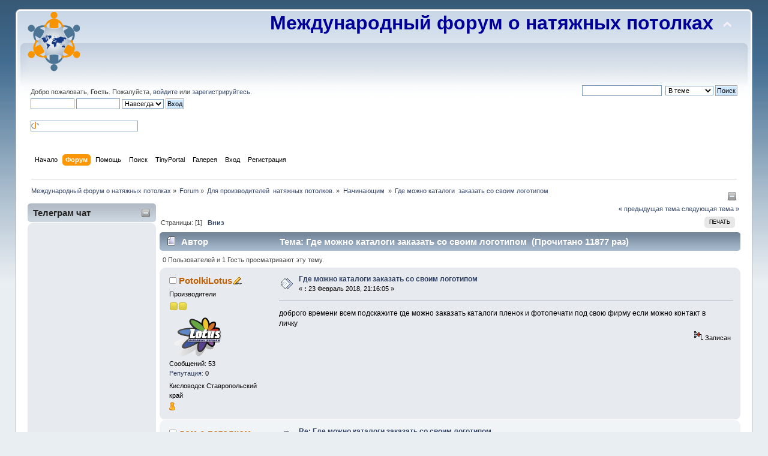

--- FILE ---
content_type: text/html; charset=UTF-8
request_url: https://rss-potolki.ru/forum/nachinajuschim/gde-mozhno-katalogi-zakazat-so-svoim-logotipom/?PHPSESSID=nclt3tgk732itm799hj28bjko1
body_size: 13973
content:
<!DOCTYPE html>
<html prefix="og: http://ogp.me/ns# article: http://ogp.me/ns/article#" lang="en">
<head>
	<link rel="stylesheet" type="text/css" href="https://rss-potolki.ru/forum/Themes/default/css/index.css?fin20" />
	<link rel="stylesheet" type="text/css" href="https://rss-potolki.ru/forum/Themes/default/css/responsive.css?fin20" />
	<link rel="stylesheet" type="text/css" href="https://rss-potolki.ru/forum/Themes/default/css/webkit.css" />
	<script type="text/javascript" src="https://rss-potolki.ru/forum/Themes/default/scripts/script.js?fin20"></script>
	<script type="text/javascript" src="https://rss-potolki.ru/forum/Themes/default/scripts/theme.js?fin20"></script>
	<script type="text/javascript"><!-- // --><![CDATA[
		var smf_theme_url = "https://rss-potolki.ru/forum/Themes/default";
		var smf_default_theme_url = "https://rss-potolki.ru/forum/Themes/default";
		var smf_images_url = "https://rss-potolki.ru/forum/Themes/default/images";
		var smf_scripturl = "https://rss-potolki.ru/forum/index.php?PHPSESSID=nclt3tgk732itm799hj28bjko1&amp;";
		var smf_iso_case_folding = false;
		var smf_charset = "UTF-8";
		var ajax_notification_text = "Загружается...";
		var ajax_notification_cancel_text = "Отменить";
	// ]]></script>
	<meta name="yandex-verification" content="4fd333b35d5e556d" />
	<meta http-equiv="Content-Type" content="text/html; charset=UTF-8" />
	<meta name="google-site-verification" content="G-20DW96K6M2" />
	<meta name="yandex-verification" content="6b7e7b876acd781c" />
	<meta name="msvalidate.01" content="201783373770407" />
	<meta name="description" content="доброго времени всем подскажите где можно заказать каталоги пленок и фотопечати под свою фирму если можно контакт в личку" />
	<meta name="keywords" content="форум натяжные потолки монтаж производство световые профили плёнка ПВХ" />
	<meta property="og:title" content="Где можно каталоги  заказать со своим логотипом" />
	<meta property="og:type" content="article" />
	<meta property="article:published_time" content="2018-02-23T21:16:05" />
	<meta property="article:section" content="Начинающим " />
	<meta property="og:url" content="https://rss-potolki.ru/forum/index.php?PHPSESSID=nclt3tgk732itm799hj28bjko1&amp;topic=8240.0" />
	<meta property="og:image" content="https://rss-potolki.ru/forum/Themes/default/images/123.png" />
	<meta property="og:description" content="доброго времени всем подскажите где можно заказать каталоги пленок и фотопечати под свою фирму если можно контакт в личку" />
	<meta property="og:site_name" content="Международный форум о натяжных потолках" />
	<title>Где можно каталоги  заказать со своим логотипом - Начинающим  - Международный форум о натяжных потолках</title>
	<meta name="viewport" content="width=device-width, initial-scale=1" />
	<link rel="canonical" href="https://rss-potolki.ru/forum/nachinajuschim/gde-mozhno-katalogi-zakazat-so-svoim-logotipom/" />
	<link rel="help" href="https://rss-potolki.ru/forum/help/?PHPSESSID=nclt3tgk732itm799hj28bjko1" />
	<link rel="search" href="https://rss-potolki.ru/forum/search/?PHPSESSID=nclt3tgk732itm799hj28bjko1" />
	<link rel="contents" href="https://rss-potolki.ru/forum/index.php?PHPSESSID=nclt3tgk732itm799hj28bjko1" />
	<link rel="alternate" type="application/rss+xml" title="Международный форум о натяжных потолках - RSS" href="https://rss-potolki.ru/forum/.xml/?type=rss;PHPSESSID=nclt3tgk732itm799hj28bjko1" />
	<link rel="prev" href="https://rss-potolki.ru/forum/nachinajuschim/gde-mozhno-katalogi-zakazat-so-svoim-logotipom/?prev_next=prev;PHPSESSID=nclt3tgk732itm799hj28bjko1" />
	<link rel="next" href="https://rss-potolki.ru/forum/nachinajuschim/gde-mozhno-katalogi-zakazat-so-svoim-logotipom/?prev_next=next;PHPSESSID=nclt3tgk732itm799hj28bjko1" />
	<link rel="index" href="https://rss-potolki.ru/forum/nachinajuschim/?PHPSESSID=nclt3tgk732itm799hj28bjko1" />
	<link rel="stylesheet" type="text/css" id="smi_css" href="https://rss-potolki.ru/forum/Themes/default/css/smi.css" />
	<meta name="facebook-domain-verification" content="5rntjdsz4x76n02jawysiawvypq5dx" />
	
	
	<!-- Global site tag (gtag.js) - Google Analytics -->
	<script async src="https://www.googletagmanager.com/gtag/js?id=G-20DW96K6M2"></script>
	<script>
	  window.dataLayer = window.dataLayer || [];
	  function gtag(){dataLayer.push(arguments);}
	  gtag('js', new Date());
	
	  gtag('config', 'G-20DW96K6M2');
	</script>
	
	
	
	
	<!-- Facebook Pixel Code -->
	<script>
	  !function(f,b,e,v,n,t,s)
	  {if(f.fbq)return;n=f.fbq=function(){n.callMethod?
	  n.callMethod.apply(n,arguments):n.queue.push(arguments)};
	  if(!f._fbq)f._fbq=n;n.push=n;n.loaded=!0;n.version='2.0';
	  n.queue=[];t=b.createElement(e);t.async=!0;
	  t.src=v;s=b.getElementsByTagName(e)[0];
	  s.parentNode.insertBefore(t,s)}(window, document,'script',
	  'https://connect.facebook.net/en_US/fbevents.js');
	  fbq('init', '201783373770407');
	  fbq('track', 'PageView');
	</script>
	<noscript><img height="1" width="1" style="display:none"
	  src="https://www.facebook.com/tr?id=201783373770407&ev=PageView&noscript=1"
	/></noscript>
	<!-- End Facebook Pixel Code --><script type="text/javascript" src="https://ajax.googleapis.com/ajax/libs/jquery/3.3.1/jquery.min.js"></script><meta name="viewport" content="width=device-width, initial-scale=1.0"/><link rel="stylesheet" type="text/css" href="https://rss-potolki.ru/forum/Themes/default/css/tp-style.css?v200" /><link rel="stylesheet" type="text/css" href="https://rss-potolki.ru/forum/Themes/default/css/tp-responsive.css?v200" /><link rel="stylesheet" type="text/css" href="https://rss-potolki.ru/forum/Themes/default/css/tp-custom.css?v200" />
            <style type="text/css">
				.block_leftcontainer,
				.block_rightcontainer,
				.block_topcontainer,
				.block_uppercontainer,
				.block_centercontainer,
				.block_frontcontainer,
				.block_lowercontainer,
				.block_bottomcontainer {
                    padding-bottom: 4px;
                }

                #tpleftbarHeader {
                    margin-right: 4px;
                }

                #tprightbarHeader {
                    margin-left: 4px;
                }

            </style>
	  <script type="text/javascript"><!-- // --><![CDATA[
		
		var tpPanels = new Array();
		function togglepanel( targetID )
		{
			var pstate = 0;
			var panel = targetID;
			var img = "toggle_" + targetID;
			var ap = 0;

			if ( document.getElementById && (0 !== panel.length) ) {
				target = document.getElementById( panel );
                if ( target !== null ) {
                    if ( target.style.display == "none" ) {
                        target.style.display = "";
                        pstate = 1;
                        removeFromArray(targetID, tpPanels);
                        document.cookie="tp_panels=" + tpPanels.join(",") + "; expires=Wednesday, 01-Aug-2040 08:00:00 GMT";
                        var image = document.getElementById(img);
                        if(image !== null) {
                            image.src = 'https://rss-potolki.ru/forum/Themes/default/images/tinyportal/TPupshrink.png';
                        }
                    }
                    else {
                        target.style.display = "none";
                        pstate = 0;
                        tpPanels.push(targetID);
                        document.cookie="tp_panels=" + tpPanels.join(",") + "; expires=Wednesday, 01-Aug-2040 08:00:00 GMT";
                        var image = document.getElementById(img);
                        if(image !== null) {
                            image.src = 'https://rss-potolki.ru/forum/Themes/default/images/tinyportal/TPupshrink2.png';
                        }
                    }
                }
			}
		}
		function removeFromArray(value, array){
			for(var x=0;x<array.length;x++){
				if(array[x]==value){
					array.splice(x, 1);
				}
			}
			return array;
		}
		function inArray(value, array){
			for(var x=0;x<array.length;x++){
				if(array[x]==value){
					return 1;
				}
			}
			return 0;
		}
	// ]]></script>
        <script type="text/javascript"><!-- // --><![CDATA[
            var tp_images_url = "https://rss-potolki.ru/forum/Themes/default/images/tinyportal";
            var tp_session_id = "c25e4a7d617249340c3f92b7815c50c5";
            var tp_session_var = "cf78fda127e9";
            var tp_shout_key_press = false;
            var current_header_smiley = false;var current_header_bbc = false;
        // ]]></script>

        <script type="text/javascript" src="https://rss-potolki.ru/forum/Themes/default/scripts/tinyportal/TPShout.js?v200"></script><link rel="stylesheet" type="text/css" href="https://rss-potolki.ru/forum/Themes/default/css/tp-shout.css?fin160" />
            <script type="text/javascript"><!-- // --><![CDATA[
            $(document).ready(function() {
				if ($("#tp_shout")) {
					$("#tp_shout").keydown(function (event) {
						if (event.keyCode == 13) {
							event.preventDefault();
						}
					});
				}
            });
            // ]]></script>
</head>
<body id="topicpage" class="boardpage board16 topicpage topic8240">
<div id="wrapper" style="width: 96%">
	<div id="header"><div class="frame">
		<div id="top_section">
			<h1 class="forumtitle">
				<a href="https://rss-potolki.ru/forum/index.php?PHPSESSID=nclt3tgk732itm799hj28bjko1"><img src="https://rss-potolki.ru/forum/Themes/default/images/123.png" alt="Международный форум о натяжных потолках" /></a>
			</h1>
			<img id="upshrink" src="https://rss-potolki.ru/forum/Themes/default/images/upshrink.png" alt="*" title="Свернуть/Развернуть" style="display: none;" />
			<div id="siteslogan" class="floatright"><font size="6"color="#000099"><b>Международный форум о натяжных потолках </b></font></div>
		</div>
		<div id="upper_section" class="middletext">
			<div class="user">
				<script type="text/javascript" src="https://rss-potolki.ru/forum/Themes/default/scripts/sha1.js"></script>
				<form id="guest_form" action="https://rss-potolki.ru/forum/login2/?PHPSESSID=nclt3tgk732itm799hj28bjko1" method="post" accept-charset="UTF-8"  onsubmit="hashLoginPassword(this, 'c25e4a7d617249340c3f92b7815c50c5');">
					<div class="info">Добро пожаловать, <strong>Гость</strong>. Пожалуйста, <a href="https://rss-potolki.ru/forum/login/?PHPSESSID=nclt3tgk732itm799hj28bjko1">войдите</a> или <a href="https://rss-potolki.ru/forum/register/?PHPSESSID=nclt3tgk732itm799hj28bjko1">зарегистрируйтесь</a>.</div>
					<input type="text" name="user" size="10" class="input_text" />
					<input type="password" name="passwrd" size="10" class="input_password" />
					<select name="cookielength">
						<option value="60">1 час</option>
						<option value="1440">1 день</option>
						<option value="10080">1 неделя</option>
						<option value="43200">1 месяц</option>
						<option value="-1" selected="selected">Навсегда</option>
					</select>
					<input type="submit" value="Вход" class="button_submit" /><br />
					<div class="info"></div><script src="https://ulogin.ru/js/ulogin.js"></script><div id="uLogin" x-ulogin-params="display=small&fields=first_name,last_name,photo,email&optional=bdate,county,city&providers=vkontakte,odnoklassniki,mailru,facebook&hidden=other&redirect_uri=https%3A%2F%2Frss-potolki.ru%2Fforum%2Findex.php%3Faction%3Dulogin%26%3D"></div>
					<br /><input type="text" name="openid_identifier" id="openid_url" size="25" class="input_text openid_login" />
					<input type="hidden" name="hash_passwrd" value="" /><input type="hidden" name="cf78fda127e9" value="c25e4a7d617249340c3f92b7815c50c5" />
				</form>
			</div>
			<div class="news normaltext">
				<form id="search_form" action="https://rss-potolki.ru/forum/search2/?PHPSESSID=nclt3tgk732itm799hj28bjko1" method="post" accept-charset="UTF-8">
					<input type="text" name="search" value="" class="input_text" />&nbsp;
					<select name="search_focus" id="search_focus">
						<option value="topic" selected="selected">В теме</option>
						<option value="board">В разделе</option>
						<option value="all" style="font-weight: bold;" id="search_focus_all">По форуму</option>
						<option value="google">Google</option>
					</select>
					<script type="text/javascript"><!-- // --><![CDATA[
						var curBoard = 16;
						var curTopic = 8240;
						var focusBoards = new Array();
					// ]]></script>
					<script type="text/javascript" src="https://rss-potolki.ru/forum/Themes/default/scripts/SearchFocus.js"></script>
					<input type="submit" name="submit" value="Поиск" class="button_submit" />
					<input type="hidden" name="advanced" value="0" />
					<input type="hidden" name="topic" value="8240" /></form>
			</div>
		</div>
		<br class="clear" />
		<script type="text/javascript"><!-- // --><![CDATA[
			var oMainHeaderToggle = new smc_Toggle({
				bToggleEnabled: true,
				bCurrentlyCollapsed: false,
				aSwappableContainers: [
					'upper_section'
				],
				aSwapImages: [
					{
						sId: 'upshrink',
						srcExpanded: smf_images_url + '/upshrink.png',
						altExpanded: 'Свернуть/Развернуть',
						srcCollapsed: smf_images_url + '/upshrink2.png',
						altCollapsed: 'Свернуть/Развернуть'
					}
				],
				oThemeOptions: {
					bUseThemeSettings: false,
					sOptionName: 'collapse_header',
					sSessionVar: 'cf78fda127e9',
					sSessionId: 'c25e4a7d617249340c3f92b7815c50c5'
				},
				oCookieOptions: {
					bUseCookie: true,
					sCookieName: 'upshrink'
				}
			});
		// ]]></script>
		<div id="main_menu">
			<ul class="dropmenu" id="menu_nav">
				<li id="button_home">
					<a class="firstlevel" href="https://rss-potolki.ru/forum/index.php?PHPSESSID=nclt3tgk732itm799hj28bjko1">
						<span class="responsive_menu home"></span>

						<span class="last firstlevel">Начало</span>
					</a>
				</li>
				<li id="button_forum">
					<a class="active firstlevel" href="https://rss-potolki.ru/forum/forum/?PHPSESSID=nclt3tgk732itm799hj28bjko1">
						<span class="responsive_menu forum"></span>

						<span class="firstlevel">Форум</span>
					</a>
				</li>
				<li id="button_help">
					<a class="firstlevel" href="https://rss-potolki.ru/forum/help/?PHPSESSID=nclt3tgk732itm799hj28bjko1">
						<span class="responsive_menu help"></span>

						<span class="firstlevel">Помощь</span>
					</a>
				</li>
				<li id="button_search">
					<a class="firstlevel" href="https://rss-potolki.ru/forum/search/?PHPSESSID=nclt3tgk732itm799hj28bjko1">
						<span class="responsive_menu search"></span>

						<span class="firstlevel">Поиск</span>
					</a>
				</li>
				<li id="button_tpadmin">
					<a class="firstlevel" href="">
						<span class="responsive_menu tpadmin"></span>

						<span class="firstlevel">TinyPortal</span>
					</a>
					<ul>
						<li>
							<a href="https://rss-potolki.ru/forum/index.php?action=tportal;sa=download;dl;PHPSESSID=nclt3tgk732itm799hj28bjko1">
								<span>Загрузки</span>
							</a>
						</li>
					</ul>
				</li>
				<li id="button_media">
					<a class="firstlevel" href="https://rss-potolki.ru/forum/media/?PHPSESSID=nclt3tgk732itm799hj28bjko1">
						<span class="responsive_menu media"></span>

						<span class="firstlevel">Галерея</span>
					</a>
				</li>
				<li id="button_login">
					<a class="firstlevel" href="https://rss-potolki.ru/forum/login/?PHPSESSID=nclt3tgk732itm799hj28bjko1">
						<span class="responsive_menu login"></span>

						<span class="firstlevel">Вход</span>
					</a>
				</li>
				<li id="button_register">
					<a class="firstlevel" href="https://rss-potolki.ru/forum/register/?PHPSESSID=nclt3tgk732itm799hj28bjko1">
						<span class="responsive_menu register"></span>

						<span class="last firstlevel">Регистрация</span>
					</a>
				</li>
			</ul>
		</div>
		<br class="clear" />
	</div></div>
	<div id="content_section"><div class="frame">
		<div id="main_content_section">
	<div class="navigate_section">
		<ul>
			<li>
				<a href="https://rss-potolki.ru/forum/index.php?PHPSESSID=nclt3tgk732itm799hj28bjko1"><span>Международный форум о натяжных потолках</span></a> &#187;
			</li>
			<li>
				<a href="https://rss-potolki.ru/forum/forum/?PHPSESSID=nclt3tgk732itm799hj28bjko1"><span>Forum</span></a> &#187;
			</li>
			<li>
				<a href="https://rss-potolki.ru/forum/forum/?PHPSESSID=nclt3tgk732itm799hj28bjko1#c1"><span>Для производителей  натяжных потолков.</span></a> &#187;
			</li>
			<li>
				<a href="https://rss-potolki.ru/forum/nachinajuschim/?PHPSESSID=nclt3tgk732itm799hj28bjko1"><span>Начинающим </span></a> &#187;
			</li>
			<li class="last">
				<a href="https://rss-potolki.ru/forum/nachinajuschim/gde-mozhno-katalogi-zakazat-so-svoim-logotipom/?PHPSESSID=nclt3tgk732itm799hj28bjko1"><span>Где можно каталоги  заказать со своим логотипом</span></a>
			</li>
		</ul>
	</div>
	<div class="lrs leftpanelOn tp_responsive">
		<div class="tp_upshrink20">
	<a title="Левая панель" style="cursor: pointer;" onclick="togglepanel('tpleftbarHeader');togglepanel('tpleftbarContainer')">
		<img id="toggle_tpleftbarHeader" src="https://rss-potolki.ru/forum/Themes/default/images/tinyportal/TPupshrink.png" alt="*" />
	</a></div>
		<div id="mainContainer" style="clear: both;">
			<div id="tpleftbarContainer" style="width:220px; " >
				<div id="tpleftbarHeader" style="">
					<div class="block_leftcontainer scriptbox" id="scriptbox_">
	<div class="tborder tp_leftblock_frame"><div class="title_bar"><h3 class="titlebg"><a href="javascript:void(0);return%20false" onclick="toggle('51'); return false"><img id="blockcollapse51" style="margin: 8px 0 0 0;float:right" src="https://rss-potolki.ru/forum/Themes/default/images/tinyportal/TPcollapse.png" alt="" title="Свернуть или развернуть блок" /></a><span class="header">Телеграм чат</span></h3></div>
		<div class="tp_leftblock_body" id="block51"><div class="windowbg"><span class="topslice"><span></span></span><div style="padding: 0 8px;"><div class="blockbody" style="overflow: auto;"><iframe id="tgw_60a2693b95d21b01633f7be2" frameborder="0" scrolling="no" horizontalscrolling="no" verticalscrolling="no" width="100%" height="440px" async></iframe><script>document.addEventListener("DOMContentLoaded", function () {document.getElementById("tgw_60a2693b95d21b01633f7be2").setAttribute("src", "https://tgwidget.com/widget/?id=60a2693b95d21b01633f7be2")})</script>
















</div></div><span class="botslice"><span></span></span></div>
		</div>
	</div>
	</div><div class="block_leftcontainer" id="block_catmenu">
	<div class="tborder tp_leftblock_frame">
		<div class="tp_leftblock_body" id="block14"><div class="windowbg"><span class="topslice"><span></span></span><div style="padding: 0 8px;"><div class="blockbody" style="overflow: auto;">
	<ul class="tp_catmenu">
		<li>&nbsp;&nbsp;&nbsp;&nbsp;
			<img src="https://rss-potolki.ru/forum/Themes/default/images/tinyportal/TPdivider2.png" alt="" />&nbsp;
			<a href="https://rss-potolki.ru/forum/pravila-foruma/">Правила </a></li>
		<li>&nbsp;&nbsp;&nbsp;&nbsp;
			<img src="https://rss-potolki.ru/forum/Themes/default/images/tinyportal/TPdivider2.png" alt="" />&nbsp;
			<a href="https://rss-potolki.ru/forum//vsjo-o-forume/">О форуме</a></li>
		<li>&nbsp;&nbsp;
			<img src="https://rss-potolki.ru/forum/Themes/default/images/tinyportal/TPdivider2.png" alt="" />&nbsp;
			<a href="https://rss-potolki.ru/forum//onlajn-shkola-potolkov/">Онлайн-Школа</a></li>
		<li class="tp_catmenu_header">&nbsp;&nbsp;
			<a class="tp_catmenu_header" name="header187"><b>Встречи </b></a></li>
		<li>&nbsp;&nbsp;
			<img src="https://rss-potolki.ru/forum/Themes/default/images/tinyportal/TPdivider2.png" alt="" />&nbsp;
			<a href="https://rss-potolki.ru/forum/potolok-pati/">Потолок Пати</a></li>
		<li>&nbsp;&nbsp;&nbsp;&nbsp;&nbsp;&nbsp;
			<img src="https://rss-potolki.ru/forum/Themes/default/images/tinyportal/TPdivider2.png" alt="" />&nbsp;
			<a href="https://rss-potolki.ru/forum//meroprijatija/">Анонс Встреч</a></li>
		<li>&nbsp;&nbsp;&nbsp;&nbsp;&nbsp;&nbsp;
			<img src="https://rss-potolki.ru/forum/Themes/default/images/tinyportal/TPdivider2.png" alt="" />&nbsp;
			<a href="https://rss-potolki.ru/forum//vstrechi/">История Встреч</a></li>
		<li>&nbsp;&nbsp;
			<img src="https://rss-potolki.ru/forum/Themes/default/images/tinyportal/TPdivider2.png" alt="" />&nbsp;
			<a href="https://rss-potolki.ru/forum/marafony/">Марафоны</a></li>
		<li class="tp_catmenu_header">&nbsp;&nbsp;
			<a class="tp_catmenu_header" name="header192"><b>Обучение</b></a></li>
		<li>&nbsp;&nbsp;&nbsp;&nbsp;
			<img src="https://rss-potolki.ru/forum/Themes/default/images/tinyportal/TPdivider2.png" alt="" />&nbsp;
			<a href="https://rss-potolki.ru/forum//video/">Видео обучение</a></li>
		<li>&nbsp;&nbsp;&nbsp;&nbsp;
			<img src="https://rss-potolki.ru/forum/Themes/default/images/tinyportal/TPdivider2.png" alt="" />&nbsp;
			<a href="https://rss-potolki.ru/forum//seminary-vebinary/">Вебинары</a></li>
		<li>&nbsp;&nbsp;&nbsp;&nbsp;
			<img src="https://rss-potolki.ru/forum/Themes/default/images/tinyportal/TPdivider2.png" alt="" />&nbsp;
			<a href="https://rss-potolki.ru/forum/obuchenie-montazhu/">Обучающие Центры</a></li>
		<li>&nbsp;&nbsp;&nbsp;&nbsp;
			<img src="https://rss-potolki.ru/forum/Themes/default/images/tinyportal/TPdivider2.png" alt="" />&nbsp;
			<a href="https://rss-potolki.ru/forum/jeksperty-foruma/">Эксперты Форума</a></li>
		<li class="tp_catmenu_header">&nbsp;&nbsp;
			<a class="tp_catmenu_header" name="header199"><b>Дизайнерам</b></a></li>
		<li>&nbsp;&nbsp;&nbsp;&nbsp;
			<img src="https://rss-potolki.ru/forum/Themes/default/images/tinyportal/TPdivider2.png" alt="" />&nbsp;
			<a href="https://rss-potolki.ru/forum/double-vision-natjazhnye-potolki/">Double Vision</a></li>
		<li>&nbsp;&nbsp;&nbsp;&nbsp;
			<img src="https://rss-potolki.ru/forum/Themes/default/images/tinyportal/TPdivider2.png" alt="" />&nbsp;
			<a href="https://rss-potolki.ru/forum/fata-morgana-svetodinamicheskie-potolki/">Фата Моргана</a></li>
		<li>&nbsp;&nbsp;&nbsp;&nbsp;
			<img src="https://rss-potolki.ru/forum/Themes/default/images/tinyportal/TPdivider2.png" alt="" />&nbsp;
			<a href="https://rss-potolki.ru/forum/parsek-prizma/">Парсек-Призма</a></li>
		<li>&nbsp;&nbsp;&nbsp;&nbsp;
			<img src="https://rss-potolki.ru/forum/Themes/default/images/tinyportal/TPdivider2.png" alt="" />&nbsp;
			<a href="https://rss-potolki.ru/forum/zolochenie-na-tkani/">Золочение на ткани</a></li>
		<li>&nbsp;&nbsp;&nbsp;&nbsp;
			<img src="https://rss-potolki.ru/forum/Themes/default/images/tinyportal/TPdivider2.png" alt="" />&nbsp;
			<a href="https://rss-potolki.ru/forum/svetovye-linii-na-potolkah/">Световые Линии</a></li>
		<li>&nbsp;&nbsp;&nbsp;&nbsp;
			<img src="https://rss-potolki.ru/forum/Themes/default/images/tinyportal/TPdivider2.png" alt="" />&nbsp;
			<a href="https://rss-potolki.ru/forum/natjazhnye-potolki-s-3d-jeffektom/">3 Д потолки</a></li>
		<li>&nbsp;&nbsp;&nbsp;&nbsp;
			<img src="https://rss-potolki.ru/forum/Themes/default/images/tinyportal/TPdivider2.png" alt="" />&nbsp;
			<a href="https://rss-potolki.ru/forum/poly-na-natjazhnyh-potolkah/">Потолки Лофт</a></li>
		<li class="tp_catmenu_header">&nbsp;&nbsp;
			<a class="tp_catmenu_header" name="header178"><b>Проекты</b></a></li>
		<li>&nbsp;&nbsp;&nbsp;&nbsp;&nbsp;&nbsp;
			<img src="https://rss-potolki.ru/forum/Themes/default/images/tinyportal/TPdivider2.png" alt="" />&nbsp;
			<a href="https://rss-potolki.ru/forum//realizuemye/">Форумные</a></li>
		<li>&nbsp;&nbsp;&nbsp;&nbsp;&nbsp;&nbsp;
			<img src="https://rss-potolki.ru/forum/Themes/default/images/tinyportal/TPdivider2.png" alt="" />&nbsp;
			<a href="https://rss-potolki.ru/forum//socialnye/">Социальные</a></li>
		<li>&nbsp;&nbsp;&nbsp;&nbsp;&nbsp;&nbsp;
			<img src="https://rss-potolki.ru/forum/Themes/default/images/tinyportal/TPdivider2.png" alt="" />&nbsp;
			<a href="https://rss-potolki.ru/forum//chjornyj-spisok-prodavcov-i-tovara/">Чёрный список</a></li>
		<li>&nbsp;&nbsp;&nbsp;&nbsp;&nbsp;&nbsp;
			<img src="https://rss-potolki.ru/forum/Themes/default/images/tinyportal/TPdivider2.png" alt="" />&nbsp;
			<a href="https://rss-potolki.ru/forum//baraholka/">Барахолка</a></li>
		<li class="tp_catmenu_header">&nbsp;&nbsp;
			<a class="tp_catmenu_header" name="header123"><b>Реклама</b></a></li>
		<li>&nbsp;&nbsp;&nbsp;&nbsp;&nbsp;&nbsp;
			<img src="https://rss-potolki.ru/forum/Themes/default/images/tinyportal/TPdivider2.png" alt="" />&nbsp;
			<a href="https://rss-potolki.ru/forum/parsek-komplektujuschie-dlja-natjazhnyh-potolkov/">Парсек</a></li>
		<li>&nbsp;&nbsp;&nbsp;&nbsp;&nbsp;&nbsp;
			<img src="https://rss-potolki.ru/forum/Themes/default/images/tinyportal/TPdivider2.png" alt="" />&nbsp;
			<a href="https://rss-potolki.ru/forum/bauf-pljonka-pvh/">BAUF плёнка ПВХ</a></li>
		<li>&nbsp;&nbsp;&nbsp;&nbsp;&nbsp;&nbsp;
			<img src="https://rss-potolki.ru/forum/Themes/default/images/tinyportal/TPdivider2.png" alt="" />&nbsp;
			<a href="https://rss-potolki.ru/forum//halead-plenka-pvh/">HALEAD - плёнка ПВХ</a></li>
		<li>&nbsp;&nbsp;&nbsp;&nbsp;&nbsp;&nbsp;
			<img src="https://rss-potolki.ru/forum/Themes/default/images/tinyportal/TPdivider2.png" alt="" />&nbsp;
			<a href="https://rss-potolki.ru/forum/hol-servis-optovye-postavki-pljonki/">Хол-Сервис</a></li>
		<li>&nbsp;&nbsp;&nbsp;&nbsp;&nbsp;&nbsp;
			<img src="https://rss-potolki.ru/forum/Themes/default/images/tinyportal/TPdivider2.png" alt="" />&nbsp;
			<a href="https://rss-potolki.ru/forum//msd-pljonka-pvh/">MSD завод</a></li>
		<li>&nbsp;&nbsp;&nbsp;&nbsp;&nbsp;&nbsp;
			<img src="https://rss-potolki.ru/forum/Themes/default/images/tinyportal/TPdivider2.png" alt="" />&nbsp;
			<a href="https://rss-potolki.ru/forum/msd-predstaviteli-folie-pvh/">Фолие ПВХ</a></li>
		<li>&nbsp;&nbsp;&nbsp;&nbsp;&nbsp;&nbsp;
			<img src="https://rss-potolki.ru/forum/Themes/default/images/tinyportal/TPdivider2.png" alt="" />&nbsp;
			<a href="https://rss-potolki.ru/forum/kraftbau-predstavitel-pongs-v-rossii/">KraftBau</a></li>
		<li>&nbsp;&nbsp;&nbsp;&nbsp;&nbsp;&nbsp;
			<img src="https://rss-potolki.ru/forum/Themes/default/images/tinyportal/TPdivider2.png" alt="" />&nbsp;
			<a href="https://rss-potolki.ru/forum/gotika-prodazha-komplektujuschih/">Готика</a></li>
		<li>&nbsp;&nbsp;&nbsp;&nbsp;&nbsp;&nbsp;
			<img src="https://rss-potolki.ru/forum/Themes/default/images/tinyportal/TPdivider2.png" alt="" />&nbsp;
			<a href="https://rss-potolki.ru/forum/komplektujuschie-ot-plastster/">ПластСтер</a></li>
		<li>&nbsp;&nbsp;&nbsp;&nbsp;&nbsp;&nbsp;
			<img src="https://rss-potolki.ru/forum/Themes/default/images/tinyportal/TPdivider2.png" alt="" />&nbsp;
			<a href="https://rss-potolki.ru/forum//prodazha-fotopechati/">Фотопечать Адастра</a></li>
		<li>&nbsp;&nbsp;&nbsp;&nbsp;&nbsp;&nbsp;
			<img src="https://rss-potolki.ru/forum/Themes/default/images/tinyportal/TPdivider2.png" alt="" />&nbsp;
			<a href="https://rss-potolki.ru/forum/neboart-instrument-dlja-natjazhnyh-potolkov/">НебоАрт</a></li>
		<li class="tp_catmenu_header">&nbsp;&nbsp;
			<a class="tp_catmenu_header" name="header13"><b>Клиентам</b></a></li>
		<li>&nbsp;&nbsp;&nbsp;&nbsp;&nbsp;&nbsp;
			<img src="https://rss-potolki.ru/forum/Themes/default/images/tinyportal/TPdivider2.png" alt="" />&nbsp;
			<a href="https://rss-potolki.ru/forum//dlja-svobodnogo-obschenija/">Без регистрации</a></li>
		<li>&nbsp;&nbsp;&nbsp;&nbsp;&nbsp;&nbsp;
			<img src="https://rss-potolki.ru/forum/Themes/default/images/tinyportal/TPdivider2.png" alt="" />&nbsp;
			<a href="https://rss-potolki.ru/forum//natjazhnye-potolki/">О потолках</a></li>
		<li>&nbsp;&nbsp;&nbsp;&nbsp;&nbsp;&nbsp;
			<img src="https://rss-potolki.ru/forum/Themes/default/images/tinyportal/TPdivider2.png" alt="" />&nbsp;
			<a href="https://rss-potolki.ru/forum//fotogalereja/">Фотогалерея</a></li>
		<li>&nbsp;&nbsp;&nbsp;&nbsp;&nbsp;&nbsp;
			<img src="https://rss-potolki.ru/forum/Themes/default/images/tinyportal/TPdivider2.png" alt="" />&nbsp;
			<a href="https://rss-potolki.ru/forum//fotopechat/">Фотопечать</a></li>
		<li>&nbsp;&nbsp;&nbsp;&nbsp;&nbsp;&nbsp;
			<img src="https://rss-potolki.ru/forum/Themes/default/images/tinyportal/TPdivider2.png" alt="" />&nbsp;
			<a href="https://rss-potolki.ru/forum//konstrukcii/">Конструкции</a></li>
		<li>&nbsp;&nbsp;&nbsp;&nbsp;&nbsp;&nbsp;
			<img src="https://rss-potolki.ru/forum/Themes/default/images/tinyportal/TPdivider2.png" alt="" />&nbsp;
			<a href="https://rss-potolki.ru/forum//osveschenie/">Освещение</a></li>
		<li>&nbsp;&nbsp;&nbsp;&nbsp;&nbsp;&nbsp;
			<img src="https://rss-potolki.ru/forum/Themes/default/images/tinyportal/TPdivider2.png" alt="" />&nbsp;
			<a href="https://rss-potolki.ru/forum//voprosy-dizajnerov-i-arhitektorov/">FAQ</a></li>
		<li class="tp_catmenu_header">&nbsp;&nbsp;
			<a class="tp_catmenu_header" name="header156"><b>Монтажникам</b></a></li>
		<li>&nbsp;&nbsp;&nbsp;&nbsp;
			<img src="https://rss-potolki.ru/forum/Themes/default/images/tinyportal/TPdivider2.png" alt="" />&nbsp;
			<a href="https://rss-potolki.ru/forum//montazh-natjazhnyh-potolkov/">Монтажникам</a></li>
		<li>&nbsp;&nbsp;&nbsp;&nbsp;&nbsp;&nbsp;&nbsp;&nbsp;
			<img src="https://rss-potolki.ru/forum/Themes/default/images/tinyportal/TPdivider2.png" alt="" />&nbsp;
			<a href="https://rss-potolki.ru/forum//zamery/">Замеры</a></li>
		<li>&nbsp;&nbsp;&nbsp;&nbsp;&nbsp;&nbsp;&nbsp;&nbsp;
			<img src="https://rss-potolki.ru/forum/Themes/default/images/tinyportal/TPdivider2.png" alt="" />&nbsp;
			<a href="https://rss-potolki.ru/forum//kreplenie-bageta/">Крепление</a></li>
		<li>&nbsp;&nbsp;&nbsp;&nbsp;&nbsp;&nbsp;&nbsp;&nbsp;
			<img src="https://rss-potolki.ru/forum/Themes/default/images/tinyportal/TPdivider2.png" alt="" />&nbsp;
			<a href="https://rss-potolki.ru/forum//montazh-pvh/">Монтаж</a></li>
		<li>&nbsp;&nbsp;&nbsp;&nbsp;&nbsp;&nbsp;&nbsp;&nbsp;
			<img src="https://rss-potolki.ru/forum/Themes/default/images/tinyportal/TPdivider2.png" alt="" />&nbsp;
			<a href="https://rss-potolki.ru/forum//tkanevye-potolki/">Тканевые</a></li>
		<li>&nbsp;&nbsp;&nbsp;&nbsp;&nbsp;&nbsp;&nbsp;&nbsp;
			<img src="https://rss-potolki.ru/forum/Themes/default/images/tinyportal/TPdivider2.png" alt="" />&nbsp;
			<a href="https://rss-potolki.ru/forum//sitemy-montazha/">Системы</a></li>
		<li>&nbsp;&nbsp;&nbsp;&nbsp;&nbsp;&nbsp;&nbsp;&nbsp;
			<img src="https://rss-potolki.ru/forum/Themes/default/images/tinyportal/TPdivider2.png" alt="" />&nbsp;
			<a href="https://rss-potolki.ru/forum//raznye-pomeschenija/">Помещения</a></li>
		<li>&nbsp;&nbsp;&nbsp;&nbsp;&nbsp;&nbsp;&nbsp;&nbsp;
			<img src="https://rss-potolki.ru/forum/Themes/default/images/tinyportal/TPdivider2.png" alt="" />&nbsp;
			<a href="https://rss-potolki.ru/forum//slozhnosti-montazha/">Сложности</a></li>
		<li>&nbsp;&nbsp;&nbsp;&nbsp;&nbsp;&nbsp;&nbsp;&nbsp;
			<img src="https://rss-potolki.ru/forum/Themes/default/images/tinyportal/TPdivider2.png" alt="" />&nbsp;
			<a href="https://rss-potolki.ru/forum//konstrukcii-141/">Конструкции</a></li>
		<li>&nbsp;&nbsp;&nbsp;&nbsp;&nbsp;&nbsp;&nbsp;&nbsp;
			<img src="https://rss-potolki.ru/forum/Themes/default/images/tinyportal/TPdivider2.png" alt="" />&nbsp;
			<a href="https://rss-potolki.ru/forum//braki/">Браки</a></li>
		<li>&nbsp;&nbsp;&nbsp;&nbsp;&nbsp;&nbsp;&nbsp;&nbsp;
			<img src="https://rss-potolki.ru/forum/Themes/default/images/tinyportal/TPdivider2.png" alt="" />&nbsp;
			<a href="https://rss-potolki.ru/forum//polotna/">Полотна</a></li>
		<li>&nbsp;&nbsp;&nbsp;&nbsp;&nbsp;&nbsp;&nbsp;&nbsp;
			<img src="https://rss-potolki.ru/forum/Themes/default/images/tinyportal/TPdivider2.png" alt="" />&nbsp;
			<a href="https://rss-potolki.ru/forum//demontazh/">Демонтаж</a></li>
		<li>&nbsp;&nbsp;&nbsp;&nbsp;&nbsp;&nbsp;&nbsp;&nbsp;
			<img src="https://rss-potolki.ru/forum/Themes/default/images/tinyportal/TPdivider2.png" alt="" />&nbsp;
			<a href="https://rss-potolki.ru/forum//obsuzhdenie-instrumenta/">Инструмент</a></li>
		<li>&nbsp;&nbsp;&nbsp;&nbsp;&nbsp;&nbsp;&nbsp;&nbsp;
			<img src="https://rss-potolki.ru/forum/Themes/default/images/tinyportal/TPdivider2.png" alt="" />&nbsp;
			<a href="https://rss-potolki.ru/forum//prochee/">Прочее</a></li>
		<li>&nbsp;&nbsp;
			<img src="https://rss-potolki.ru/forum/Themes/default/images/tinyportal/TPdivider2.png" alt="" />&nbsp;
			<a href="https://rss-potolki.ru/forum//dopolnitelnye-raboty/">Доп работы</a></li>
		<li>&nbsp;&nbsp;&nbsp;&nbsp;&nbsp;&nbsp;&nbsp;&nbsp;
			<img src="https://rss-potolki.ru/forum/Themes/default/images/tinyportal/TPdivider2.png" alt="" />&nbsp;
			<a href="https://rss-potolki.ru/forum//osveschenie-122/">Освещение</a></li>
		<li>&nbsp;&nbsp;&nbsp;&nbsp;&nbsp;&nbsp;&nbsp;&nbsp;
			<img src="https://rss-potolki.ru/forum/Themes/default/images/tinyportal/TPdivider2.png" alt="" />&nbsp;
			<a href="https://rss-potolki.ru/forum//obhod-trub/">Обводки</a></li>
		<li>&nbsp;&nbsp;&nbsp;&nbsp;&nbsp;&nbsp;&nbsp;&nbsp;
			<img src="https://rss-potolki.ru/forum/Themes/default/images/tinyportal/TPdivider2.png" alt="" />&nbsp;
			<a href="https://rss-potolki.ru/forum//gardiny/">Гардины</a></li>
		<li>&nbsp;&nbsp;&nbsp;&nbsp;&nbsp;&nbsp;&nbsp;&nbsp;
			<img src="https://rss-potolki.ru/forum/Themes/default/images/tinyportal/TPdivider2.png" alt="" />&nbsp;
			<a href="https://rss-potolki.ru/forum//vstavka/">Вставка</a></li>
		<li>&nbsp;&nbsp;
			<img src="https://rss-potolki.ru/forum/Themes/default/images/tinyportal/TPdivider2.png" alt="" />&nbsp;
			<a href="https://rss-potolki.ru/forum//montazh-slozhnyh-konstrukcij/">Конструкции</a></li>
		<li>&nbsp;&nbsp;&nbsp;&nbsp;&nbsp;&nbsp;&nbsp;&nbsp;
			<img src="https://rss-potolki.ru/forum/Themes/default/images/tinyportal/TPdivider2.png" alt="" />&nbsp;
			<a href="https://rss-potolki.ru/forum//montazh-zvjozdnogo-neba/">Звёздное небо</a></li>
		<li>&nbsp;&nbsp;&nbsp;&nbsp;&nbsp;&nbsp;&nbsp;&nbsp;
			<img src="https://rss-potolki.ru/forum/Themes/default/images/tinyportal/TPdivider2.png" alt="" />&nbsp;
			<a href="https://rss-potolki.ru/forum//podsvetka-potolkov/">Подсветка</a></li>
		<li>&nbsp;&nbsp;&nbsp;&nbsp;&nbsp;&nbsp;&nbsp;&nbsp;
			<img src="https://rss-potolki.ru/forum/Themes/default/images/tinyportal/TPdivider2.png" alt="" />&nbsp;
			<a href="https://rss-potolki.ru/forum//trjohmernye-konstrukcii/">Трёхмерка</a></li>
		<li>&nbsp;&nbsp;&nbsp;&nbsp;
			<img src="https://rss-potolki.ru/forum/Themes/default/images/tinyportal/TPdivider2.png" alt="" />&nbsp;
			<a href="https://rss-potolki.ru/forum//sovety-novichkam/">Новичкам</a></li>
		<li>&nbsp;&nbsp;&nbsp;&nbsp;
			<img src="https://rss-potolki.ru/forum/Themes/default/images/tinyportal/TPdivider2.png" alt="" />&nbsp;
			<a href="https://rss-potolki.ru/forum//obsuzhdenie-komplektujuschih/">Комплектующие</a></li>
		<li>&nbsp;&nbsp;
			<img src="https://rss-potolki.ru/forum/Themes/default/images/tinyportal/TPdivider2.png" alt="" />&nbsp;
			<a href="https://rss-potolki.ru/forum//rabota-s-gazovym-oborudovaniem/">Работа с газом</a></li>
		<li class="tp_catmenu_header">&nbsp;&nbsp;
			<a class="tp_catmenu_header" name="header102"><b>Менеджмент</b></a></li>
		<li>&nbsp;&nbsp;&nbsp;&nbsp;&nbsp;&nbsp;
			<img src="https://rss-potolki.ru/forum/Themes/default/images/tinyportal/TPdivider2.png" alt="" />&nbsp;
			<a href="https://rss-potolki.ru/forum//internet-marketing/">Интернет маркетинг</a></li>
		<li>&nbsp;&nbsp;&nbsp;&nbsp;&nbsp;&nbsp;
			<img src="https://rss-potolki.ru/forum/Themes/default/images/tinyportal/TPdivider2.png" alt="" />&nbsp;
			<a href="https://rss-potolki.ru/forum//reklama/">Реклама</a></li>
		<li>&nbsp;&nbsp;&nbsp;&nbsp;&nbsp;&nbsp;
			<img src="https://rss-potolki.ru/forum/Themes/default/images/tinyportal/TPdivider2.png" alt="" />&nbsp;
			<a href="https://rss-potolki.ru/forum//razvitie/">Развитие</a></li>
		<li>&nbsp;&nbsp;&nbsp;&nbsp;&nbsp;&nbsp;
			<img src="https://rss-potolki.ru/forum/Themes/default/images/tinyportal/TPdivider2.png" alt="" />&nbsp;
			<a href="https://rss-potolki.ru/forum//strategija/">Стратегия</a></li>
		<li>&nbsp;&nbsp;&nbsp;&nbsp;&nbsp;&nbsp;
			<img src="https://rss-potolki.ru/forum/Themes/default/images/tinyportal/TPdivider2.png" alt="" />&nbsp;
			<a href="https://rss-potolki.ru/forum//kadry/">Кадры</a></li>
		<li>&nbsp;&nbsp;&nbsp;&nbsp;&nbsp;&nbsp;
			<img src="https://rss-potolki.ru/forum/Themes/default/images/tinyportal/TPdivider2.png" alt="" />&nbsp;
			<a href="https://rss-potolki.ru/forum//pravovye-voprosy/">Право</a></li>
		<li>&nbsp;&nbsp;&nbsp;&nbsp;&nbsp;&nbsp;
			<img src="https://rss-potolki.ru/forum/Themes/default/images/tinyportal/TPdivider2.png" alt="" />&nbsp;
			<a href="https://rss-potolki.ru/forum//dokumentacija/">Документация</a></li>
		<li>&nbsp;&nbsp;&nbsp;&nbsp;&nbsp;&nbsp;
			<img src="https://rss-potolki.ru/forum/Themes/default/images/tinyportal/TPdivider2.png" alt="" />&nbsp;
			<a href="https://rss-potolki.ru/forum//programmnoe-obespechenie/">Программы</a></li>
		<li class="tp_catmenu_header">&nbsp;&nbsp;
			<a class="tp_catmenu_header" name="header15"><b>Производителям</b></a></li>
		<li>&nbsp;&nbsp;&nbsp;&nbsp;&nbsp;&nbsp;
			<img src="https://rss-potolki.ru/forum/Themes/default/images/tinyportal/TPdivider2.png" alt="" />&nbsp;
			<a href="https://rss-potolki.ru/forum//nachinajuschim/">Начинающим</a></li>
		<li>&nbsp;&nbsp;&nbsp;&nbsp;&nbsp;&nbsp;
			<img src="https://rss-potolki.ru/forum/Themes/default/images/tinyportal/TPdivider2.png" alt="" />&nbsp;
			<a href="https://rss-potolki.ru/forum//proizvodstvo/">Производство</a></li>
		<li>&nbsp;&nbsp;&nbsp;&nbsp;&nbsp;&nbsp;
			<img src="https://rss-potolki.ru/forum/Themes/default/images/tinyportal/TPdivider2.png" alt="" />&nbsp;
			<a href="https://rss-potolki.ru/forum//fotopechat-proizvodstvo/">Фотопечать</a></li>
		<li class="tp_catmenu_header">&nbsp;&nbsp;
			<a class="tp_catmenu_header" name="header63"><b>Обо всём</b></a></li>
		<li>&nbsp;&nbsp;&nbsp;&nbsp;&nbsp;&nbsp;
			<img src="https://rss-potolki.ru/forum/Themes/default/images/tinyportal/TPdivider2.png" alt="" />&nbsp;
			<a href="https://rss-potolki.ru/forum//obo-vsjom/">Обо всём</a></li>
		<li>&nbsp;&nbsp;&nbsp;&nbsp;&nbsp;&nbsp;
			<img src="https://rss-potolki.ru/forum/Themes/default/images/tinyportal/TPdivider2.png" alt="" />&nbsp;
			<a href="https://rss-potolki.ru/forum//golosovanija-i-oprosy/">Голосовалки</a></li>
	</ul></div></div><span class="botslice"><span></span></span></div>
		</div>
	</div>
	</div><div class="block_leftcontainer scriptbox" id="scriptbox_">
	<div class="tp_leftblock_noframe">
		<div class="" id="block22"><div class="blockbody" style="overflow: auto;">
<meta name="facebook-domain-verification" content="5rntjdsz4x76n02jawysiawvypq5dx" />



<!-- Global site tag (gtag.js) - Google Analytics -->
<script async="" src="https://www.googletagmanager.com/gtag/js?id=G-20DW96K6M2"></script>
<script>
  window.dataLayer = window.dataLayer || [];
  function gtag(){dataLayer.push(arguments);}
  gtag('js', new Date());

  gtag('config', 'G-20DW96K6M2');
</script>



<meta name="yandex-verification" content="6b7e7b876acd781c" />



<!-- YaMetrics begin -->
<script async="" src="https://www.googletagmanager.com/gtm.js?id=GTM-K8B8CBK"></script>
<script async="" src="https://www.googletagmanager.com/gtm.js?id=GTM-K8B8CBK"></script>
<script async="" src="https://www.googletagmanager.com/gtm.js?id=GTM-K8B8CBK"></script>
<script async="" src="https://www.googletagmanager.com/gtm.js?id=GTM-K8B8CBK"></script>
<script async="" src="https://www.googletagmanager.com/gtm.js?id=GTM-K8B8CBK"></script>
<script async="" src="https://www.googletagmanager.com/gtm.js?id=GTM-K8B8CBK"></script>
<script async="" src="https://www.googletagmanager.com/gtm.js?id=GTM-K8B8CBK"></script>
<script async="" src="https://www.googletagmanager.com/gtm.js?id=GTM-K8B8CBK"></script>
<script async="" src="https://www.googletagmanager.com/gtm.js?id=GTM-K8B8CBK"></script>
<script async="" src="https://www.googletagmanager.com/gtm.js?id=GTM-K8B8CBK"></script>
<script async="" src="https://www.googletagmanager.com/gtm.js?id=GTM-K8B8CBK"></script>
<script async="" src="https://www.googletagmanager.com/gtm.js?id=GTM-K8B8CBK"></script>
<script async="" src="https://www.googletagmanager.com/gtm.js?id=GTM-K8B8CBK"></script>
<script async="" src="https://www.googletagmanager.com/gtm.js?id=GTM-K8B8CBK"></script>
<script type="text/javascript"><!--
var ya_cid="102615;"
//--></script>
<script src="https://bs.yandex.ru/resource/watch.js" type="text/javascript"></script>
<noscript>
&amp;amp;amp;amp;amp;amp;amp;lt;div style="display: inline;"&amp;amp;amp;amp;amp;amp;amp;gt;&amp;amp;amp;amp;amp;amp;amp;lt;img src="http://bs.yandex.ru/watch/102615" alt="" height="1" width="1" /&amp;amp;amp;amp;amp;amp;amp;gt;
&amp;amp;amp;amp;amp;amp;amp;lt;/div&amp;amp;amp;amp;amp;amp;amp;gt;</noscript>
<!-- YaMetrics end -->





<!-- Yandex.Metrika counter -->
<script src="https://mc.yandex.ru/metrika/watch.js" type="text/javascript"></script>
<script type="text/javascript">
try {
    var yaCounter102615 = new Ya.Metrika({
        id:102615,
        clickmap:true,
        trackLinks:true,
        accurateTrackBounce:true
    });
} catch(e) { }
</script>
<noscript>&amp;amp;amp;lt;div&amp;amp;amp;gt;&amp;amp;amp;lt;img src="https://mc.yandex.ru/watch/102615" style="position:absolute; left:-9999px;" alt="" /&amp;amp;amp;gt;&amp;amp;amp;lt;/div&amp;amp;amp;gt;</noscript>
<!-- /Yandex.Metrika counter -->





<!-- Google Tag Manager -->
<script>(function(w,d,s,l,i){w[l]=w[l]||[];w[l].push({'gtm.start':
new Date().getTime(),event:'gtm.js'});var f=d.getElementsByTagName(s)[0],
j=d.createElement(s),dl=l!='dataLayer'?'&l='+l:'';j.async=true;j.src=
'https://www.googletagmanager.com/gtm.js?id='+i+dl;f.parentNode.insertBefore(j,f);
})(window,document,'script','dataLayer','GTM-K8B8CBK');</script>
<!-- End Google Tag Manager -->




<!-- Google Tag Manager (noscript) -->
<noscript><iframe src="https://www.googletagmanager.com/ns.html?id=GTM-K8B8CBK"
height="0" width="0" style="display:none;visibility:hidden"></iframe></noscript>
<!-- End Google Tag Manager (noscript) -->



<script type="text/javascript">(window.Image ? (new Image()) : document.createElement('img')).src = 'https://vk.com/rtrg?p=VK-RTRG-143579-5mnCd';</script>























</div>
		</div>
	</div>
	</div><script type="text/javascript"><!-- // --><![CDATA[
				function toggle( targetId )
				{
					var state = 0;
					var blockname = "block" + targetId;
					var blockimage = "blockcollapse" + targetId;

					if ( document.getElementById ) {
						target = document.getElementById( blockname );
						if ( target.style.display == "none" ) {
							target.style.display = "";
							state = 1;
						}
						else {
							target.style.display = "none";
							state = 0;
						}

						document.getElementById( blockimage ).src = "https://rss-potolki.ru/forum/Themes/default/images/tinyportal" + (state ? "/TPcollapse.png" : "/TPexpand.png");
						var tempImage = new Image();
						tempImage.src = "https://rss-potolki.ru/forum/index.php?PHPSESSID=nclt3tgk732itm799hj28bjko1&amp;action=tportal;sa=upshrink;id=" + targetId + ";state=" + state + ";" + (new Date().getTime());

					}
				}
			// ]]></script>
					<p class="clearthefloat"></p>
				</div>
			</div>
			<div id="centerContainer">
				<div id="tpcontentHeader">
                </div><!--tpcontentHeader-->
			<a id="top"></a>
			<a id="msg239711"></a>
			<div class="pagesection">
				<div class="nextlinks"><a href="https://rss-potolki.ru/forum/nachinajuschim/gde-mozhno-katalogi-zakazat-so-svoim-logotipom/?prev_next=prev;PHPSESSID=nclt3tgk732itm799hj28bjko1#new">&laquo; предыдущая тема</a> <a href="https://rss-potolki.ru/forum/nachinajuschim/gde-mozhno-katalogi-zakazat-so-svoim-logotipom/?prev_next=next;PHPSESSID=nclt3tgk732itm799hj28bjko1#new">следующая тема &raquo;</a></div>
		<div class="buttonlist floatright">
			<ul>
				<li><a class="button_strip_print" href="https://rss-potolki.ru/forum/nachinajuschim/gde-mozhno-katalogi-zakazat-so-svoim-logotipom/?action=printpage;PHPSESSID=nclt3tgk732itm799hj28bjko1" rel="new_win nofollow"><span class="last">Печать</span></a></li>
			</ul>
		</div>
				<div class="pagelinks floatleft">Страницы: [<strong>1</strong>]   &nbsp;&nbsp;<a href="#lastPost"><strong>Вниз</strong></a></div>
			</div>
			<div id="forumposts">
				<div class="cat_bar">
					<h3 class="catbg">
						<img src="https://rss-potolki.ru/forum/Themes/default/images/topic/normal_post.gif" align="bottom" alt="" />
						<span id="author">Автор</span>
						Тема: Где можно каталоги  заказать со своим логотипом &nbsp;(Прочитано 11877 раз)
					</h3>
				</div>
				<p id="whoisviewing" class="smalltext">0 Пользователей и 1 Гость просматривают эту тему.
				</p>
				<form action="https://rss-potolki.ru/forum/nachinajuschim/gde-mozhno-katalogi-zakazat-so-svoim-logotipom/?action=quickmod2;PHPSESSID=nclt3tgk732itm799hj28bjko1" method="post" accept-charset="UTF-8" name="quickModForm" id="quickModForm" style="margin: 0;" onsubmit="return oQuickModify.bInEditMode ? oQuickModify.modifySave('c25e4a7d617249340c3f92b7815c50c5', 'cf78fda127e9') : false">
				<div class="windowbg">
					<span class="topslice"><span></span></span>
					<div class="post_wrapper">
						<div class="poster">
							<h4>
								<img src="https://rss-potolki.ru/forum/Themes/default/images/useroff.gif" alt="Оффлайн" />
								<a href="https://rss-potolki.ru/forum/profile/?u=15703;PHPSESSID=nclt3tgk732itm799hj28bjko1" title="Просмотр профиля PotolkiLotus">PotolkiLotus</a><img src="https://rss-potolki.ru/forum/Themes/default/images/topic_starter.gif" height="16" width="16" alt="Автор темы" title="Автор темы" style="vertical-align:bottom" />
							</h4>
							<ul class="reset smalltext" id="msg_239711_extra_info">
								<li class="membergroup">Производители</li>
								<li class="stars"><img src="https://rss-potolki.ru/forum/Themes/default/images/star.gif" alt="*" /><img src="https://rss-potolki.ru/forum/Themes/default/images/star.gif" alt="*" /></li>
								<li class="avatar">
									<a href="https://rss-potolki.ru/forum/profile/?u=15703;PHPSESSID=nclt3tgk732itm799hj28bjko1">
										<img class="avatar" src="https://rss-potolki.ru/forum/avs/avatar_15703_1519409920.png" alt="" />
									</a>
								</li>
								<li class="postcount">Сообщений: 53</li>
								<li class="karma"><a href="https://rss-potolki.ru/forum/ownkarma/?u=15703;PHPSESSID=nclt3tgk732itm799hj28bjko1">Репутация:</a> 0</li>
								<li class="im_icons">
									<ul>
										<li>Кисловодск</li>
										<li>Ставропольский край</li>
									</ul>
								</li>
								<li class="profile">
									<ul>
								<li><a href="https://rss-potolki.ru/forum/profile/?area=showAwards;u=15703;PHPSESSID=nclt3tgk732itm799hj28bjko1" title="Награды"><img src="https://rss-potolki.ru/forum/Themes/default/images/award.gif" alt="Награды" title="Награды" border="0" /></a></li>
									</ul>
								</li>
							</ul>
						</div>
						<div class="postarea">
							<div class="flow_hidden">
								<div class="keyinfo">
									<div class="messageicon">
										<img src="https://rss-potolki.ru/forum/Themes/default/images/post/xx.gif" alt="" />
									</div>
									<h5 id="subject_239711">
										<a href="https://rss-potolki.ru/forum/nachinajuschim/gde-mozhno-katalogi-zakazat-so-svoim-logotipom/msg239711/?PHPSESSID=nclt3tgk732itm799hj28bjko1#msg239711" rel="nofollow">Где можно каталоги  заказать со своим логотипом</a>
									</h5>
									<div class="smalltext">&#171; <strong> :</strong> 23 Февраль 2018, 21:16:05 &#187;</div>
									<div id="msg_239711_quick_mod"></div>
								</div>
							</div>
							<div class="post">
								<div class="inner" id="msg_239711">доброго времени всем подскажите где можно заказать каталоги пленок и фотопечати под свою фирму если можно контакт в личку </div>
							</div>
						</div>
						<div class="moderatorbar">
							<div class="smalltext modified" id="modified_239711">
							</div>
							<div class="smalltext reportlinks">
								<img src="https://rss-potolki.ru/forum/Themes/default/images/ip.gif" alt="" />
								Записан
							</div>
						</div>
					</div>
					<span class="botslice"><span></span></span>
				</div>
				
                <hr class="post_separator" />
				<a id="msg239719"></a>
				<div class="windowbg2">
					<span class="topslice"><span></span></span>
					<div class="post_wrapper">
						<div class="poster">
							<h4>
								<img src="https://rss-potolki.ru/forum/Themes/default/images/useroff.gif" alt="Оффлайн" />
								<a href="https://rss-potolki.ru/forum/profile/?u=29525;PHPSESSID=nclt3tgk732itm799hj28bjko1" title="Просмотр профиля дом-с-потолком">дом-с-потолком</a>
							</h4>
							<ul class="reset smalltext" id="msg_239719_extra_info">
								<li class="postgroup">Пользователь</li>
								<li class="stars"><img src="https://rss-potolki.ru/forum/Themes/default/images/star.gif" alt="*" /><img src="https://rss-potolki.ru/forum/Themes/default/images/star.gif" alt="*" /></li>
								<li class="postcount">Сообщений: 10</li>
								<li class="karma"><a href="https://rss-potolki.ru/forum/ownkarma/?u=29525;PHPSESSID=nclt3tgk732itm799hj28bjko1">Репутация:</a> 0</li>
								<li class="blurb">Нижний Новгород</li>
								<li class="im_icons">
									<ul>
										<li>Нижний Новгород</li>
										<li>россия</li>
									</ul>
								</li>
								<li class="profile">
									<ul>
										<li><a href="http://www.dom-c-potolkom.ru" title="dom-c-potolkom.ru" target="_blank" rel="noopener noreferrer" class="new_win"><img src="https://rss-potolki.ru/forum/Themes/default/images/www_sm.gif" alt="dom-c-potolkom.ru" /></a></li>
								<li><a href="https://rss-potolki.ru/forum/profile/?area=showAwards;u=29525;PHPSESSID=nclt3tgk732itm799hj28bjko1" title="Награды"><img src="https://rss-potolki.ru/forum/Themes/default/images/award.gif" alt="Награды" title="Награды" border="0" /></a></li>
									</ul>
								</li>
							</ul>
						</div>
						<div class="postarea">
							<div class="flow_hidden">
								<div class="keyinfo">
									<div class="messageicon">
										<img src="https://rss-potolki.ru/forum/Themes/default/images/post/xx.gif" alt="" />
									</div>
									<h5 id="subject_239719">
										<a href="https://rss-potolki.ru/forum/nachinajuschim/gde-mozhno-katalogi-zakazat-so-svoim-logotipom/msg239719/?PHPSESSID=nclt3tgk732itm799hj28bjko1#msg239719" rel="nofollow">Re: Где можно каталоги  заказать со своим логотипом</a>
									</h5>
									<div class="smalltext">&#171; <strong>Ответ #1 :</strong> 25 Февраль 2018, 19:11:54 &#187;</div>
									<div id="msg_239719_quick_mod"></div>
								</div>
							</div>
							<div class="post">
								<div class="inner" id="msg_239719">и мне если что интересен данный вопрос</div>
							</div>
						</div>
						<div class="moderatorbar">
							<div class="smalltext modified" id="modified_239719">
							</div>
							<div class="smalltext reportlinks">
								<img src="https://rss-potolki.ru/forum/Themes/default/images/ip.gif" alt="" />
								Записан
							</div>
						</div>
					</div>
					<span class="botslice"><span></span></span>
				</div>
				
                <hr class="post_separator" />
				<a id="msg240267"></a>
				<div class="windowbg">
					<span class="topslice"><span></span></span>
					<div class="post_wrapper">
						<div class="poster">
							<h4>
								<img src="https://rss-potolki.ru/forum/Themes/default/images/useroff.gif" alt="Оффлайн" />
								<a href="https://rss-potolki.ru/forum/profile/?u=22774;PHPSESSID=nclt3tgk732itm799hj28bjko1" title="Просмотр профиля Шляпникова Ирина">Шляпникова Ирина</a>
							</h4>
							<ul class="reset smalltext" id="msg_240267_extra_info">
								<li class="membergroup">Производители</li>
								<li class="stars"><img src="https://rss-potolki.ru/forum/Themes/default/images/star.gif" alt="*" /><img src="https://rss-potolki.ru/forum/Themes/default/images/star.gif" alt="*" /></li>
								<li class="avatar">
									<a href="https://rss-potolki.ru/forum/profile/?u=22774;PHPSESSID=nclt3tgk732itm799hj28bjko1">
										<img class="avatar" src="https://rss-potolki.ru/forum/avs/avatar_22774_1549100243.png" alt="" />
									</a>
								</li>
								<li class="postcount">Сообщений: 89</li>
								<li class="karma"><a href="https://rss-potolki.ru/forum/ownkarma/?u=22774;PHPSESSID=nclt3tgk732itm799hj28bjko1">Репутация:</a> 2</li>
								<li class="im_icons">
									<ul>
										<li>Краснодар</li>
										<li>Россия</li>
									</ul>
								</li>
								<li class="profile">
									<ul>
								<li><a href="https://rss-potolki.ru/forum/profile/?area=showAwards;u=22774;PHPSESSID=nclt3tgk732itm799hj28bjko1" title="Награды"><img src="https://rss-potolki.ru/forum/Themes/default/images/award.gif" alt="Награды" title="Награды" border="0" /></a></li>
									</ul>
								</li>
							</ul>
						</div>
						<div class="postarea">
							<div class="flow_hidden">
								<div class="keyinfo">
									<div class="messageicon">
										<img src="https://rss-potolki.ru/forum/Themes/default/images/post/xx.gif" alt="" />
									</div>
									<h5 id="subject_240267">
										<a href="https://rss-potolki.ru/forum/nachinajuschim/gde-mozhno-katalogi-zakazat-so-svoim-logotipom/msg240267/?PHPSESSID=nclt3tgk732itm799hj28bjko1#msg240267" rel="nofollow">Re: Где можно каталоги  заказать со своим логотипом</a>
									</h5>
									<div class="smalltext">&#171; <strong>Ответ #2 :</strong> 23 Март 2018, 12:01:45 &#187;</div>
									<div id="msg_240267_quick_mod"></div>
								</div>
							</div>
							<div class="post">
								<div class="inner" id="msg_240267">Ооооочень актуальный вопрос! <br /><br />У кого есть опыт, где можно заказать?! <br />Посоветуйте пожалуйста! </div>
							</div>
						</div>
						<div class="moderatorbar">
							<div class="smalltext modified" id="modified_240267">
							</div>
							<div class="smalltext reportlinks">
								<img src="https://rss-potolki.ru/forum/Themes/default/images/ip.gif" alt="" />
								Записан
							</div>
						</div>
					</div>
					<span class="botslice"><span></span></span>
				</div>
				
                <hr class="post_separator" />
				<a id="msg240282"></a>
				<div class="windowbg2">
					<span class="topslice"><span></span></span>
					<div class="post_wrapper">
						<div class="poster">
							<h4>
								<img src="https://rss-potolki.ru/forum/Themes/default/images/useroff.gif" alt="Оффлайн" />
								<a href="https://rss-potolki.ru/forum/profile/?u=673;PHPSESSID=nclt3tgk732itm799hj28bjko1" title="Просмотр профиля Мастерская Амелия">Мастерская Амелия</a>
							</h4>
							<ul class="reset smalltext" id="msg_240282_extra_info">
								<li class="membergroup">Фотопечать</li>
								<li class="stars"><img src="https://rss-potolki.ru/forum/Themes/default/images/star.gif" alt="*" /><img src="https://rss-potolki.ru/forum/Themes/default/images/star.gif" alt="*" /><img src="https://rss-potolki.ru/forum/Themes/default/images/star.gif" alt="*" /></li>
								<li class="avatar">
									<a href="https://rss-potolki.ru/forum/profile/?u=673;PHPSESSID=nclt3tgk732itm799hj28bjko1">
										<img class="avatar" src="https://rss-potolki.ru/forum/avs/avatar_673_1444050117.png" alt="" />
									</a>
								</li>
								<li class="postcount">Сообщений: 487</li>
								<li class="karma"><a href="https://rss-potolki.ru/forum/ownkarma/?u=673;PHPSESSID=nclt3tgk732itm799hj28bjko1">Репутация:</a> 12</li>
								<li class="blurb">Производство комплектующих,фотопечать</li>
								<li class="im_icons">
									<ul>
										<li>Люберцы, Московская обл.</li>
										<li>Россия</li>
									</ul>
								</li>
								<li class="profile">
									<ul>
										<li><a href="http://www.ameliawork.ru" title="www.ameliawork.ru" target="_blank" rel="noopener noreferrer" class="new_win"><img src="https://rss-potolki.ru/forum/Themes/default/images/www_sm.gif" alt="www.ameliawork.ru" /></a></li>
								<li><a href="https://rss-potolki.ru/forum/profile/?area=showAwards;u=673;PHPSESSID=nclt3tgk732itm799hj28bjko1" title="Награды"><img src="https://rss-potolki.ru/forum/Themes/default/images/award.gif" alt="Награды" title="Награды" border="0" /></a></li>
									</ul>
								</li>
							</ul>
						</div>
						<div class="postarea">
							<div class="flow_hidden">
								<div class="keyinfo">
									<div class="messageicon">
										<img src="https://rss-potolki.ru/forum/Themes/default/images/post/xx.gif" alt="" />
									</div>
									<h5 id="subject_240282">
										<a href="https://rss-potolki.ru/forum/nachinajuschim/gde-mozhno-katalogi-zakazat-so-svoim-logotipom/msg240282/?PHPSESSID=nclt3tgk732itm799hj28bjko1#msg240282" rel="nofollow">Re: Где можно каталоги  заказать со своим логотипом</a>
									</h5>
									<div class="smalltext">&#171; <strong>Ответ #3 :</strong> 23 Март 2018, 16:07:02 &#187;</div>
									<div id="msg_240282_quick_mod"></div>
								</div>
							</div>
							<div class="post">
								<div class="inner" id="msg_240282">Покупаете каталог и меняете обложку и все.Делаем так при необходимости для себя.</div>
							</div>
						</div>
						<div class="moderatorbar">
							<div class="smalltext modified" id="modified_240282">
							</div>
							<div class="smalltext reportlinks">
								<img src="https://rss-potolki.ru/forum/Themes/default/images/ip.gif" alt="" />
								Записан
							</div>
						</div>
					</div>
					<span class="botslice"><span></span></span>
				</div>
				
                <hr class="post_separator" />
				<a id="msg240344"></a>
				<div class="windowbg">
					<span class="topslice"><span></span></span>
					<div class="post_wrapper">
						<div class="poster">
							<h4>
								<img src="https://rss-potolki.ru/forum/Themes/default/images/useroff.gif" alt="Оффлайн" />
								<a href="https://rss-potolki.ru/forum/profile/?u=22774;PHPSESSID=nclt3tgk732itm799hj28bjko1" title="Просмотр профиля Шляпникова Ирина">Шляпникова Ирина</a>
							</h4>
							<ul class="reset smalltext" id="msg_240344_extra_info">
								<li class="membergroup">Производители</li>
								<li class="stars"><img src="https://rss-potolki.ru/forum/Themes/default/images/star.gif" alt="*" /><img src="https://rss-potolki.ru/forum/Themes/default/images/star.gif" alt="*" /></li>
								<li class="avatar">
									<a href="https://rss-potolki.ru/forum/profile/?u=22774;PHPSESSID=nclt3tgk732itm799hj28bjko1">
										<img class="avatar" src="https://rss-potolki.ru/forum/avs/avatar_22774_1549100243.png" alt="" />
									</a>
								</li>
								<li class="postcount">Сообщений: 89</li>
								<li class="karma"><a href="https://rss-potolki.ru/forum/ownkarma/?u=22774;PHPSESSID=nclt3tgk732itm799hj28bjko1">Репутация:</a> 2</li>
								<li class="im_icons">
									<ul>
										<li>Краснодар</li>
										<li>Россия</li>
									</ul>
								</li>
								<li class="profile">
									<ul>
								<li><a href="https://rss-potolki.ru/forum/profile/?area=showAwards;u=22774;PHPSESSID=nclt3tgk732itm799hj28bjko1" title="Награды"><img src="https://rss-potolki.ru/forum/Themes/default/images/award.gif" alt="Награды" title="Награды" border="0" /></a></li>
									</ul>
								</li>
							</ul>
						</div>
						<div class="postarea">
							<div class="flow_hidden">
								<div class="keyinfo">
									<div class="messageicon">
										<img src="https://rss-potolki.ru/forum/Themes/default/images/post/xx.gif" alt="" />
									</div>
									<h5 id="subject_240344">
										<a href="https://rss-potolki.ru/forum/nachinajuschim/gde-mozhno-katalogi-zakazat-so-svoim-logotipom/msg240344/?PHPSESSID=nclt3tgk732itm799hj28bjko1#msg240344" rel="nofollow">Re: Где можно каталоги  заказать со своим логотипом</a>
									</h5>
									<div class="smalltext">&#171; <strong>Ответ #4 :</strong> 26 Март 2018, 12:32:25 &#187;</div>
									<div id="msg_240344_quick_mod"></div>
								</div>
							</div>
							<div class="post">
								<div class="inner" id="msg_240344"><div class="quoteheader"><div class="topslice_quote"><span style="padding:1px; border: solid 1px #3366CC;">Гости не могут просматривать ссылки.
 <a href="https://rss-potolki.ru/forum/register/?PHPSESSID=nclt3tgk732itm799hj28bjko1"> Зарегистрируйтесь</a>&nbsp;или&nbsp;<a href="https://rss-potolki.ru/forum/login/?PHPSESSID=nclt3tgk732itm799hj28bjko1">войдите на форум</span></a></div></div><blockquote class="bbc_standard_quote">Покупаете каталог и меняете обложку и все.Делаем так при необходимости для себя.<br /></blockquote><div class="quotefooter"><div class="botslice_quote"></div></div>покупные каталоги на каждой странице проштампованы логотипом производителя-изготовителя) так не получится</div>
							</div>
						</div>
						<div class="moderatorbar">
							<div class="smalltext modified" id="modified_240344">
							</div>
							<div class="smalltext reportlinks">
								<img src="https://rss-potolki.ru/forum/Themes/default/images/ip.gif" alt="" />
								Записан
							</div>
						</div>
					</div>
					<span class="botslice"><span></span></span>
				</div>
				
                <hr class="post_separator" />
				<a id="msg240565"></a>
				<div class="windowbg2">
					<span class="topslice"><span></span></span>
					<div class="post_wrapper">
						<div class="poster">
							<h4>
								<img src="https://rss-potolki.ru/forum/Themes/default/images/useroff.gif" alt="Оффлайн" />
								<a href="https://rss-potolki.ru/forum/profile/?u=29089;PHPSESSID=nclt3tgk732itm799hj28bjko1" title="Просмотр профиля ppbud004">ppbud004</a>
							</h4>
							<ul class="reset smalltext" id="msg_240565_extra_info">
								<li class="postgroup">Пользователь</li>
								<li class="stars"><img src="https://rss-potolki.ru/forum/Themes/default/images/star.gif" alt="*" /><img src="https://rss-potolki.ru/forum/Themes/default/images/star.gif" alt="*" /></li>
								<li class="avatar">
									<a href="https://rss-potolki.ru/forum/profile/?u=29089;PHPSESSID=nclt3tgk732itm799hj28bjko1">
										<img class="avatar" src="https://rss-potolki.ru/forum/avatars/gothic-aim-icons/dark-moon.gif" alt="" />
									</a>
								</li>
								<li class="postcount">Сообщений: 27</li>
								<li class="karma"><a href="https://rss-potolki.ru/forum/ownkarma/?u=29089;PHPSESSID=nclt3tgk732itm799hj28bjko1">Репутация:</a> 0</li>
								<li class="im_icons">
									<ul>
										<li>москва</li>
										<li>Россия</li>
									</ul>
								</li>
								<li class="profile">
									<ul>
								<li><a href="https://rss-potolki.ru/forum/profile/?area=showAwards;u=29089;PHPSESSID=nclt3tgk732itm799hj28bjko1" title="Награды"><img src="https://rss-potolki.ru/forum/Themes/default/images/award.gif" alt="Награды" title="Награды" border="0" /></a></li>
									</ul>
								</li>
							</ul>
						</div>
						<div class="postarea">
							<div class="flow_hidden">
								<div class="keyinfo">
									<div class="messageicon">
										<img src="https://rss-potolki.ru/forum/Themes/default/images/post/xx.gif" alt="" />
									</div>
									<h5 id="subject_240565">
										<a href="https://rss-potolki.ru/forum/nachinajuschim/gde-mozhno-katalogi-zakazat-so-svoim-logotipom/msg240565/?PHPSESSID=nclt3tgk732itm799hj28bjko1#msg240565" rel="nofollow">Re: Где можно каталоги  заказать со своим логотипом</a>
									</h5>
									<div class="smalltext">&#171; <strong>Ответ #5 :</strong> 06 Апрель 2018, 09:06:13 &#187;</div>
									<div id="msg_240565_quick_mod"></div>
								</div>
							</div>
							<div class="post">
								<div class="inner" id="msg_240565">в ППЛ-14 каталог веер называется без бренда<br />в Хол-сервисе черный каталог тоже без маркировок</div>
							</div>
						</div>
						<div class="moderatorbar">
							<div class="smalltext modified" id="modified_240565">
							</div>
							<div class="smalltext reportlinks">
								<img src="https://rss-potolki.ru/forum/Themes/default/images/ip.gif" alt="" />
								Записан
							</div>
						</div>
					</div>
					<span class="botslice"><span></span></span>
				</div>
				
                <hr class="post_separator" />
				<a id="msg244539"></a>
				<div class="windowbg">
					<span class="topslice"><span></span></span>
					<div class="post_wrapper">
						<div class="poster">
							<h4>
								<img src="https://rss-potolki.ru/forum/Themes/default/images/useroff.gif" alt="Оффлайн" />
								<a href="https://rss-potolki.ru/forum/profile/?u=19964;PHPSESSID=nclt3tgk732itm799hj28bjko1" title="Просмотр профиля Дмитрий ZG">Дмитрий ZG</a>
							</h4>
							<ul class="reset smalltext" id="msg_244539_extra_info">
								<li class="postgroup">Наставник</li>
								<li class="stars"><img src="https://rss-potolki.ru/forum/Themes/default/images/star.gif" alt="*" /><img src="https://rss-potolki.ru/forum/Themes/default/images/star.gif" alt="*" /><img src="https://rss-potolki.ru/forum/Themes/default/images/star.gif" alt="*" /></li>
								<li class="avatar">
									<a href="https://rss-potolki.ru/forum/profile/?u=19964;PHPSESSID=nclt3tgk732itm799hj28bjko1">
										<img class="avatar" src="https://rss-potolki.ru/forum/avs/avatar_19964_1396722859.png" alt="" />
									</a>
								</li>
								<li class="postcount">Сообщений: 321</li>
								<li class="karma"><a href="https://rss-potolki.ru/forum/ownkarma/?u=19964;PHPSESSID=nclt3tgk732itm799hj28bjko1">Репутация:</a> 4</li>
								<li class="im_icons">
									<ul>
										<li>Загреб</li>
										<li>Хорватия</li>
									</ul>
								</li>
								<li class="profile">
									<ul>
								<li><a href="https://rss-potolki.ru/forum/profile/?area=showAwards;u=19964;PHPSESSID=nclt3tgk732itm799hj28bjko1" title="Награды"><img src="https://rss-potolki.ru/forum/Themes/default/images/award.gif" alt="Награды" title="Награды" border="0" /></a></li>
									</ul>
								</li>
							</ul>
						</div>
						<div class="postarea">
							<div class="flow_hidden">
								<div class="keyinfo">
									<div class="messageicon">
										<img src="https://rss-potolki.ru/forum/Themes/default/images/post/xx.gif" alt="" />
									</div>
									<h5 id="subject_244539">
										<a href="https://rss-potolki.ru/forum/nachinajuschim/gde-mozhno-katalogi-zakazat-so-svoim-logotipom/msg244539/?PHPSESSID=nclt3tgk732itm799hj28bjko1#msg244539" rel="nofollow">Re: Где можно каталоги  заказать со своим логотипом</a>
									</h5>
									<div class="smalltext">&#171; <strong>Ответ #6 :</strong> 01 Август 2019, 23:41:47 &#187;</div>
									<div id="msg_244539_quick_mod"></div>
								</div>
							</div>
							<div class="post">
								<div class="inner" id="msg_244539">Кто-то нашел секретную, печатную лабораторию? <img src="https://rss-potolki.ru/forum/Smileys/big_standart/grin.gif" alt=";D" title="Смеющийся" class="smiley" /><br />Поделитесь, пожалуйста, контактом.</div>
							</div>
						</div>
						<div class="moderatorbar">
							<div class="smalltext modified" id="modified_244539">
							</div>
							<div class="smalltext reportlinks">
								<img src="https://rss-potolki.ru/forum/Themes/default/images/ip.gif" alt="" />
								Записан
							</div>
						</div>
					</div>
					<span class="botslice"><span></span></span>
				</div>
				
                <hr class="post_separator" />
				</form>
			</div>
			<a id="lastPost"></a>
			<div class="pagesection">
				
		<div class="buttonlist floatright">
			<ul>
				<li><a class="button_strip_print" href="https://rss-potolki.ru/forum/nachinajuschim/gde-mozhno-katalogi-zakazat-so-svoim-logotipom/?action=printpage;PHPSESSID=nclt3tgk732itm799hj28bjko1" rel="new_win nofollow"><span class="last">Печать</span></a></li>
			</ul>
		</div>
				<div class="pagelinks floatleft">Страницы: [<strong>1</strong>]   &nbsp;&nbsp;<a href="#top"><strong>Вверх</strong></a></div>
				<div class="nextlinks_bottom"><a href="https://rss-potolki.ru/forum/nachinajuschim/gde-mozhno-katalogi-zakazat-so-svoim-logotipom/?prev_next=prev;PHPSESSID=nclt3tgk732itm799hj28bjko1#new">&laquo; предыдущая тема</a> <a href="https://rss-potolki.ru/forum/nachinajuschim/gde-mozhno-katalogi-zakazat-so-svoim-logotipom/?prev_next=next;PHPSESSID=nclt3tgk732itm799hj28bjko1#new">следующая тема &raquo;</a></div>
			</div>
	<div class="navigate_section">
		<ul>
			<li>
				<a href="https://rss-potolki.ru/forum/index.php?PHPSESSID=nclt3tgk732itm799hj28bjko1"><span>Международный форум о натяжных потолках</span></a> &#187;
			</li>
			<li>
				<a href="https://rss-potolki.ru/forum/forum/?PHPSESSID=nclt3tgk732itm799hj28bjko1"><span>Forum</span></a> &#187;
			</li>
			<li>
				<a href="https://rss-potolki.ru/forum/forum/?PHPSESSID=nclt3tgk732itm799hj28bjko1#c1"><span>Для производителей  натяжных потолков.</span></a> &#187;
			</li>
			<li>
				<a href="https://rss-potolki.ru/forum/nachinajuschim/?PHPSESSID=nclt3tgk732itm799hj28bjko1"><span>Начинающим </span></a> &#187;
			</li>
			<li class="last">
				<a href="https://rss-potolki.ru/forum/nachinajuschim/gde-mozhno-katalogi-zakazat-so-svoim-logotipom/?PHPSESSID=nclt3tgk732itm799hj28bjko1"><span>Где можно каталоги  заказать со своим логотипом</span></a>
			</li>
		</ul>
	</div>
			<div id="moderationbuttons"></div>
			<div class="plainbox" id="display_jump_to">&nbsp;</div>
		<br class="clear" />
				<script type="text/javascript" src="https://rss-potolki.ru/forum/Themes/default/scripts/topic.js"></script>
				<script type="text/javascript"><!-- // --><![CDATA[
					var oQuickReply = new QuickReply({
						bDefaultCollapsed: true,
						iTopicId: 8240,
						iStart: 0,
						sScriptUrl: smf_scripturl,
						sImagesUrl: "https://rss-potolki.ru/forum/Themes/default/images",
						sContainerId: "quickReplyOptions",
						sImageId: "quickReplyExpand",
						sImageCollapsed: "collapse.gif",
						sImageExpanded: "expand.gif",
						sJumpAnchor: "quickreply"
					});
					if ('XMLHttpRequest' in window)
					{
						var oQuickModify = new QuickModify({
							sScriptUrl: smf_scripturl,
							bShowModify: true,
							iTopicId: 8240,
							sTemplateBodyEdit: '\n\t\t\t\t\t\t\t\t<div id="quick_edit_body_container" style="width: 90%">\n\t\t\t\t\t\t\t\t\t<div id="error_box" style="padding: 4px;" class="error"><' + '/div>\n\t\t\t\t\t\t\t\t\t<textarea class="editor" name="message" rows="12" style="width: 100%; margin-bottom: 10px;" tabindex="1">%body%<' + '/textarea><br />\n\t\t\t\t\t\t\t\t\t<input type="hidden" name="cf78fda127e9" value="c25e4a7d617249340c3f92b7815c50c5" />\n\t\t\t\t\t\t\t\t\t<input type="hidden" name="topic" value="8240" />\n\t\t\t\t\t\t\t\t\t<input type="hidden" name="msg" value="%msg_id%" />\n\t\t\t\t\t\t\t\t\t<div class="righttext">\n\t\t\t\t\t\t\t\t\t\t<input type="submit" name="post" value="Сохранить" tabindex="2" onclick="return oQuickModify.modifySave(\'c25e4a7d617249340c3f92b7815c50c5\', \'cf78fda127e9\');" accesskey="s" class="button_submit" />&nbsp;&nbsp;<input type="submit" name="cancel" value="Отменить" tabindex="3" onclick="return oQuickModify.modifyCancel();" class="button_submit" />\n\t\t\t\t\t\t\t\t\t<' + '/div>\n\t\t\t\t\t\t\t\t<' + '/div>',
							sTemplateSubjectEdit: '<input type="text" style="width: 90%;" name="subject" value="%subject%" size="80" maxlength="80" tabindex="4" class="input_text" />',
							sTemplateBodyNormal: '%body%',
							sTemplateSubjectNormal: '<a hr'+'ef="https://rss-potolki.ru/forum/index.php?PHPSESSID=nclt3tgk732itm799hj28bjko1&amp;'+'?topic=8240.msg%msg_id%#msg%msg_id%" rel="nofollow">%subject%<' + '/a>',
							sTemplateTopSubject: 'Тема: %subject% &nbsp;(Прочитано 11877 раз)',
							sErrorBorderStyle: '1px solid red'
						});

						aJumpTo[aJumpTo.length] = new JumpTo({
							sContainerId: "display_jump_to",
							sJumpToTemplate: "<label class=\"smalltext\" for=\"%select_id%\">Перейти в:<" + "/label> %dropdown_list%",
							iCurBoardId: 16,
							iCurBoardChildLevel: 0,
							sCurBoardName: "Начинающим ",
							sBoardChildLevelIndicator: "==",
							sBoardPrefix: "=> ",
							sCatSeparator: "-----------------------------",
							sCatPrefix: "",
							sGoButtonLabel: "да"
						});

						aIconLists[aIconLists.length] = new IconList({
							sBackReference: "aIconLists[" + aIconLists.length + "]",
							sIconIdPrefix: "msg_icon_",
							sScriptUrl: smf_scripturl,
							bShowModify: true,
							iBoardId: 16,
							iTopicId: 8240,
							sSessionId: "c25e4a7d617249340c3f92b7815c50c5",
							sSessionVar: "cf78fda127e9",
							sLabelIconList: "Иконка сообщения",
							sBoxBackground: "transparent",
							sBoxBackgroundHover: "#ffffff",
							iBoxBorderWidthHover: 1,
							sBoxBorderColorHover: "#adadad" ,
							sContainerBackground: "#ffffff",
							sContainerBorder: "1px solid #adadad",
							sItemBorder: "1px solid #ffffff",
							sItemBorderHover: "1px dotted gray",
							sItemBackground: "transparent",
							sItemBackgroundHover: "#e0e0f0"
						});
					}
				// ]]></script>
				<script type="text/javascript">!window.jQuery && document.write(unescape('%3Cscript src="http://code.jquery.com/jquery.min.js"%3E%3C/script%3E'))</script>
				<script type="text/javascript">!window.gapi && document.write(unescape('%3Cscript src="https://apis.google.com/js/plusone.js"%3E{"parsetags": "explicit", "lang": "en"}%3C/script%3E'))</script>
				<script type="text/javascript" src="https://rss-potolki.ru/forum/Themes/default/scripts/smi.js"></script>
				<script type="text/javascript"><!-- // --><![CDATA[
					var hint = new Array("Добавить в Twitter", "", "Добавить в FriendFeed", "Добавить в Facebook", "Добавить в Яндекс.Закладки", "Добавить в VKontakte", "Добавить в Мой Мир", "Опубликовать в Живом Журнале", "Сохранить закладку в Delicious", "Поделиться с Одноклассниками", "Сохранить закладку в Google", "Забобрить", "Сохранить закладку в Memori.ru", "Поделиться темой с Мистером Вонгом");
					var lang = "en";
					var img = "normal";
					smi(encodeURIComponent("https://rss-potolki.ru/forum/index.php?PHPSESSID=nclt3tgk732itm799hj28bjko1&amp;topic=8240.0"),encodeURIComponent("Где можно каталоги  заказать со своим логотипом"),encodeURIComponent("https://rss-potolki.ru/forum"));
					gapi.plusone.render("plusone-smi", {"href" : "https://rss-potolki.ru/forum/index.php?PHPSESSID=nclt3tgk732itm799hj28bjko1&amp;topic=8240.0"});
				// ]]></script>
			</div>
			<p class="clearthefloat" style="padding:0px;margin:0px;"></p>
		</div>
	</div>
		</div>
	</div></div>
	<div id="footer_section"><div class="frame">
		<ul class="reset">
			<li class="copyright">
			<span class="smalltext" style="display: inline; visibility: visible; font-family: Verdana, Arial, sans-serif;"><a href="https://rss-potolki.ru/forum/credits/?PHPSESSID=nclt3tgk732itm799hj28bjko1" title="Simple Machines Forum" target="_blank" class="new_win">SMF 2.0.18</a> |
 <a href="http://www.simplemachines.org/about/smf/license.php" title="License" target="_blank" class="new_win">SMF &copy; 2011</a>, <a href="http://www.simplemachines.org" title="Simple Machines" target="_blank" class="new_win">Simple Machines</a><br /><a target="_blank" href="https://www.tinyportal.net" title="TinyPortal">TinyPortal 2.0.1</a> &copy; <a href="https://rss-potolki.ru/forum/index.php?action=tportal;sa=credits;PHPSESSID=nclt3tgk732itm799hj28bjko1" title="Credits">2005-2020</a>
			</span></li>
			<li><a id="button_xhtml" href="http://validator.w3.org/check?uri=referer" target="_blank" class="new_win" title="Valid XHTML 1.0!"><span>XHTML</span></a></li>
			<li><a id="button_rss" href="https://rss-potolki.ru/forum/.xml/?type=rss;PHPSESSID=nclt3tgk732itm799hj28bjko1" class="new_win"><span>RSS</span></a></li>
			<li class="last"><a id="button_wap2" href="https://rss-potolki.ru/forum/index.php?wap2;PHPSESSID=nclt3tgk732itm799hj28bjko1" class="new_win"><span>Мобильная версия</span></a></li>
		</ul>
	</div></div>
</div>
</body></html>

--- FILE ---
content_type: text/html; charset=utf-8
request_url: https://accounts.google.com/o/oauth2/postmessageRelay?parent=https%3A%2F%2Frss-potolki.ru&jsh=m%3B%2F_%2Fscs%2Fabc-static%2F_%2Fjs%2Fk%3Dgapi.lb.en.2kN9-TZiXrM.O%2Fd%3D1%2Frs%3DAHpOoo_B4hu0FeWRuWHfxnZ3V0WubwN7Qw%2Fm%3D__features__
body_size: 161
content:
<!DOCTYPE html><html><head><title></title><meta http-equiv="content-type" content="text/html; charset=utf-8"><meta http-equiv="X-UA-Compatible" content="IE=edge"><meta name="viewport" content="width=device-width, initial-scale=1, minimum-scale=1, maximum-scale=1, user-scalable=0"><script src='https://ssl.gstatic.com/accounts/o/2580342461-postmessagerelay.js' nonce="y53VK_9fwWZaKEUgaK_1_g"></script></head><body><script type="text/javascript" src="https://apis.google.com/js/rpc:shindig_random.js?onload=init" nonce="y53VK_9fwWZaKEUgaK_1_g"></script></body></html>

--- FILE ---
content_type: application/javascript; charset=UTF-8
request_url: https://rss-potolki.ru/forum/Themes/default/scripts/tinyportal/TPShout.js?v200
body_size: 804
content:
function expandHeaderSmiley(mode, is_guest, sessionId)
{
	// Guests don't have theme options!!
	if (is_guest)
		document.cookie = "expandsmiley=" + (mode ? 1 : 0);
	else
		smf_setThemeOption("expand_header_smiley", mode ? 1 : 0, null, sessionId);

	document.getElementById("expand_smiley").src = mode ? tp_images_url + "/TPcollapse.png" : tp_images_url + "/TPexpand.png";
	document.getElementById("expandHeaderSmiley").style.display = mode ? "" : "none";
	current_header_smiley = mode;
}


function expandHeaderBBC(mode, is_guest, sessionId)
{
	if (is_guest)
		document.cookie = "expandbbc=" + (mode ? 1 : 0);
	else
		smf_setThemeOption("expand_header_bbc", mode ? 1 : 0, null, sessionId);

	document.getElementById("expand_bbc").src = mode ? tp_images_url + "/TPcollapse.png" : tp_images_url + "/TPexpand.png";
	document.getElementById("expandHeaderBBC").style.display = mode ? "" : "none";
	current_header_bbc = mode;
}

function TPupdateShouts(action, shoutId)
{

	var params = "";
	var name;
	var shout;
	if (action === "save") {
		name = $("#tp-shout-name").val();
		shout = $("#tp_shout").val();
		params = "&tp-shout-name=" + name + "&tp_shout=" + shout;
	}

	if (shoutId) {
		params = "&s=" + shoutId;
	}
	
	$.ajax({
		type : "POST",
		dataType: "html",
		cache: false,
        async: false,
		url: smf_scripturl + "?action=tpshout;shout=" + action,
		data: params + "&" + tp_session_var + "=" + tp_session_id,
        error: function (request, status, error) {
            console.log(request.responseText);
        },
		beforeSend: function() {
		},
		complete: function(){
		},
		success: function(data) {
			var error = $($.parseHTML(data)).filter("#shoutError");
			// If there's an error let's display it
			if (error.length > 0) {
				$("#shout_errors").html(error).show();
				$(".tp_shoutframe").fadeIn();
				$("#tp_shout").val(shout);
			} else {
				$("#shout_errors").hide();
				$(".tp_shoutframe").html(data).fadeIn();
				$(".tp_shoutframe").parent().scrollTop(0);
				if (action === "save") {
					$("#tp_shout").val("");
				}
			}
		}
	});
}
